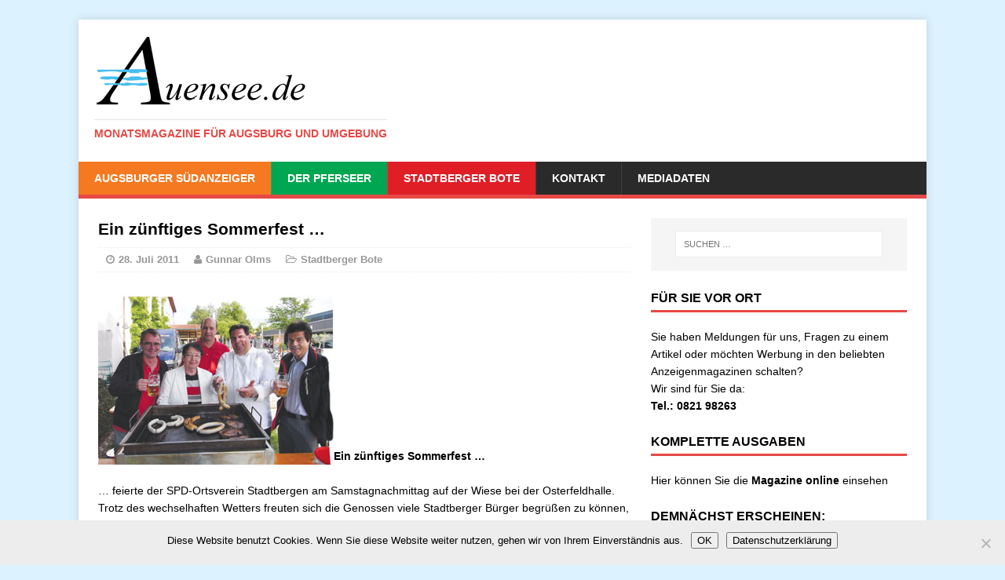

--- FILE ---
content_type: text/html; charset=UTF-8
request_url: https://auensee.de/ein-znftiges-sommerfest/
body_size: 11605
content:
<!DOCTYPE html>
<html class="no-js" dir="ltr" lang="de" prefix="og: https://ogp.me/ns#">
<head>
<meta charset="UTF-8">
<meta name="viewport" content="width=device-width, initial-scale=1.0">
<link rel="profile" href="http://gmpg.org/xfn/11" />
<link rel="pingback" href="https://auensee.de/xmlrpc.php" />
<title>Ein zünftiges Sommerfest … - auensee</title>

		<!-- All in One SEO 4.9.3 - aioseo.com -->
	<meta name="description" content="Ein zünftiges Sommerfest ... … feierte der SPD-Ortsverein Stadtbergen am Samstagnachmittag auf der Wiese bei der Osterfeldhalle. Trotz des wechselhaften Wetters freuten sich die Genossen viele Stadtberger Bürger begrüßen zu können, die bei Kaffee und selbstgebackenem Kuchen, Steaks und Würstl vom Grill, einen unbeschwerten Nachmittag und Abend bei guten Gesprächen verbrachten. &quot;Bald gehts um die Wurst&quot;," />
	<meta name="robots" content="max-image-preview:large" />
	<meta name="author" content="Gunnar Olms"/>
	<link rel="canonical" href="https://auensee.de/ein-znftiges-sommerfest/" />
	<meta name="generator" content="All in One SEO (AIOSEO) 4.9.3" />
		<meta property="og:locale" content="de_DE" />
		<meta property="og:site_name" content="auensee - Monatsmagazine für Augsburg und Umgebung" />
		<meta property="og:type" content="article" />
		<meta property="og:title" content="Ein zünftiges Sommerfest … - auensee" />
		<meta property="og:description" content="Ein zünftiges Sommerfest ... … feierte der SPD-Ortsverein Stadtbergen am Samstagnachmittag auf der Wiese bei der Osterfeldhalle. Trotz des wechselhaften Wetters freuten sich die Genossen viele Stadtberger Bürger begrüßen zu können, die bei Kaffee und selbstgebackenem Kuchen, Steaks und Würstl vom Grill, einen unbeschwerten Nachmittag und Abend bei guten Gesprächen verbrachten. &quot;Bald gehts um die Wurst&quot;," />
		<meta property="og:url" content="https://auensee.de/ein-znftiges-sommerfest/" />
		<meta property="article:published_time" content="2011-07-28T08:17:55+00:00" />
		<meta property="article:modified_time" content="2018-04-11T07:09:30+00:00" />
		<meta name="twitter:card" content="summary_large_image" />
		<meta name="twitter:title" content="Ein zünftiges Sommerfest … - auensee" />
		<meta name="twitter:description" content="Ein zünftiges Sommerfest ... … feierte der SPD-Ortsverein Stadtbergen am Samstagnachmittag auf der Wiese bei der Osterfeldhalle. Trotz des wechselhaften Wetters freuten sich die Genossen viele Stadtberger Bürger begrüßen zu können, die bei Kaffee und selbstgebackenem Kuchen, Steaks und Würstl vom Grill, einen unbeschwerten Nachmittag und Abend bei guten Gesprächen verbrachten. &quot;Bald gehts um die Wurst&quot;," />
		<script type="application/ld+json" class="aioseo-schema">
			{"@context":"https:\/\/schema.org","@graph":[{"@type":"BlogPosting","@id":"https:\/\/auensee.de\/ein-znftiges-sommerfest\/#blogposting","name":"Ein z\u00fcnftiges Sommerfest \u2026 - auensee","headline":"Ein z\u00fcnftiges Sommerfest &#8230;","author":{"@id":"https:\/\/auensee.de\/author\/olms\/#author"},"publisher":{"@id":"https:\/\/auensee.de\/#organization"},"image":{"@type":"ImageObject","url":"https:\/\/auensee.de\/wp-content\/uploads\/2017\/01\/2.7.11-016.jpg","@id":"https:\/\/auensee.de\/ein-znftiges-sommerfest\/#articleImage"},"datePublished":"2011-07-28T10:17:55+02:00","dateModified":"2018-04-11T09:09:30+02:00","inLanguage":"de-DE","mainEntityOfPage":{"@id":"https:\/\/auensee.de\/ein-znftiges-sommerfest\/#webpage"},"isPartOf":{"@id":"https:\/\/auensee.de\/ein-znftiges-sommerfest\/#webpage"},"articleSection":"Stadtberger Bote"},{"@type":"BreadcrumbList","@id":"https:\/\/auensee.de\/ein-znftiges-sommerfest\/#breadcrumblist","itemListElement":[{"@type":"ListItem","@id":"https:\/\/auensee.de#listItem","position":1,"name":"Zu Hause","item":"https:\/\/auensee.de","nextItem":{"@type":"ListItem","@id":"https:\/\/auensee.de\/bereiche\/stadtberger-bote\/#listItem","name":"Stadtberger Bote"}},{"@type":"ListItem","@id":"https:\/\/auensee.de\/bereiche\/stadtberger-bote\/#listItem","position":2,"name":"Stadtberger Bote","item":"https:\/\/auensee.de\/bereiche\/stadtberger-bote\/","nextItem":{"@type":"ListItem","@id":"https:\/\/auensee.de\/ein-znftiges-sommerfest\/#listItem","name":"Ein z\u00fcnftiges Sommerfest &#8230;"},"previousItem":{"@type":"ListItem","@id":"https:\/\/auensee.de#listItem","name":"Zu Hause"}},{"@type":"ListItem","@id":"https:\/\/auensee.de\/ein-znftiges-sommerfest\/#listItem","position":3,"name":"Ein z\u00fcnftiges Sommerfest &#8230;","previousItem":{"@type":"ListItem","@id":"https:\/\/auensee.de\/bereiche\/stadtberger-bote\/#listItem","name":"Stadtberger Bote"}}]},{"@type":"Organization","@id":"https:\/\/auensee.de\/#organization","name":"auensee","description":"Monatsmagazine f\u00fcr Augsburg und Umgebung","url":"https:\/\/auensee.de\/","telephone":"+4982198263","logo":{"@type":"ImageObject","url":"https:\/\/auensee.de\/wp-content\/uploads\/2015\/03\/auensee-wm.png","@id":"https:\/\/auensee.de\/ein-znftiges-sommerfest\/#organizationLogo","width":272,"height":92},"image":{"@id":"https:\/\/auensee.de\/ein-znftiges-sommerfest\/#organizationLogo"}},{"@type":"Person","@id":"https:\/\/auensee.de\/author\/olms\/#author","url":"https:\/\/auensee.de\/author\/olms\/","name":"Gunnar Olms"},{"@type":"WebPage","@id":"https:\/\/auensee.de\/ein-znftiges-sommerfest\/#webpage","url":"https:\/\/auensee.de\/ein-znftiges-sommerfest\/","name":"Ein z\u00fcnftiges Sommerfest \u2026 - auensee","description":"Ein z\u00fcnftiges Sommerfest ... \u2026 feierte der SPD-Ortsverein Stadtbergen am Samstagnachmittag auf der Wiese bei der Osterfeldhalle. Trotz des wechselhaften Wetters freuten sich die Genossen viele Stadtberger B\u00fcrger begr\u00fc\u00dfen zu k\u00f6nnen, die bei Kaffee und selbstgebackenem Kuchen, Steaks und W\u00fcrstl vom Grill, einen unbeschwerten Nachmittag und Abend bei guten Gespr\u00e4chen verbrachten. \"Bald gehts um die Wurst\",","inLanguage":"de-DE","isPartOf":{"@id":"https:\/\/auensee.de\/#website"},"breadcrumb":{"@id":"https:\/\/auensee.de\/ein-znftiges-sommerfest\/#breadcrumblist"},"author":{"@id":"https:\/\/auensee.de\/author\/olms\/#author"},"creator":{"@id":"https:\/\/auensee.de\/author\/olms\/#author"},"datePublished":"2011-07-28T10:17:55+02:00","dateModified":"2018-04-11T09:09:30+02:00"},{"@type":"WebSite","@id":"https:\/\/auensee.de\/#website","url":"https:\/\/auensee.de\/","name":"auensee","description":"Monatsmagazine f\u00fcr Augsburg und Umgebung","inLanguage":"de-DE","publisher":{"@id":"https:\/\/auensee.de\/#organization"}}]}
		</script>
		<!-- All in One SEO -->

<link rel="alternate" type="application/rss+xml" title="auensee &raquo; Feed" href="https://auensee.de/feed/" />
<link rel="alternate" type="application/rss+xml" title="auensee &raquo; Kommentar-Feed" href="https://auensee.de/comments/feed/" />
<link rel="alternate" title="oEmbed (JSON)" type="application/json+oembed" href="https://auensee.de/wp-json/oembed/1.0/embed?url=https%3A%2F%2Fauensee.de%2Fein-znftiges-sommerfest%2F" />
<link rel="alternate" title="oEmbed (XML)" type="text/xml+oembed" href="https://auensee.de/wp-json/oembed/1.0/embed?url=https%3A%2F%2Fauensee.de%2Fein-znftiges-sommerfest%2F&#038;format=xml" />
<style id='wp-img-auto-sizes-contain-inline-css' type='text/css'>
img:is([sizes=auto i],[sizes^="auto," i]){contain-intrinsic-size:3000px 1500px}
/*# sourceURL=wp-img-auto-sizes-contain-inline-css */
</style>
<link rel='stylesheet' id='validate-engine-css-css' href='//auensee.de/wp-content/cache/wpfc-minified/8xnsnnyw/bx2zs.css' type='text/css' media='all' />
<link rel='stylesheet' id='wp-block-library-css' href='//auensee.de/wp-content/cache/wpfc-minified/qwlu33wy/bx2zs.css' type='text/css' media='all' />
<style id='wp-block-paragraph-inline-css' type='text/css'>
.is-small-text{font-size:.875em}.is-regular-text{font-size:1em}.is-large-text{font-size:2.25em}.is-larger-text{font-size:3em}.has-drop-cap:not(:focus):first-letter{float:left;font-size:8.4em;font-style:normal;font-weight:100;line-height:.68;margin:.05em .1em 0 0;text-transform:uppercase}body.rtl .has-drop-cap:not(:focus):first-letter{float:none;margin-left:.1em}p.has-drop-cap.has-background{overflow:hidden}:root :where(p.has-background){padding:1.25em 2.375em}:where(p.has-text-color:not(.has-link-color)) a{color:inherit}p.has-text-align-left[style*="writing-mode:vertical-lr"],p.has-text-align-right[style*="writing-mode:vertical-rl"]{rotate:180deg}
/*# sourceURL=https://auensee.de/wp-includes/blocks/paragraph/style.min.css */
</style>
<style id='global-styles-inline-css' type='text/css'>
:root{--wp--preset--aspect-ratio--square: 1;--wp--preset--aspect-ratio--4-3: 4/3;--wp--preset--aspect-ratio--3-4: 3/4;--wp--preset--aspect-ratio--3-2: 3/2;--wp--preset--aspect-ratio--2-3: 2/3;--wp--preset--aspect-ratio--16-9: 16/9;--wp--preset--aspect-ratio--9-16: 9/16;--wp--preset--color--black: #000000;--wp--preset--color--cyan-bluish-gray: #abb8c3;--wp--preset--color--white: #ffffff;--wp--preset--color--pale-pink: #f78da7;--wp--preset--color--vivid-red: #cf2e2e;--wp--preset--color--luminous-vivid-orange: #ff6900;--wp--preset--color--luminous-vivid-amber: #fcb900;--wp--preset--color--light-green-cyan: #7bdcb5;--wp--preset--color--vivid-green-cyan: #00d084;--wp--preset--color--pale-cyan-blue: #8ed1fc;--wp--preset--color--vivid-cyan-blue: #0693e3;--wp--preset--color--vivid-purple: #9b51e0;--wp--preset--gradient--vivid-cyan-blue-to-vivid-purple: linear-gradient(135deg,rgb(6,147,227) 0%,rgb(155,81,224) 100%);--wp--preset--gradient--light-green-cyan-to-vivid-green-cyan: linear-gradient(135deg,rgb(122,220,180) 0%,rgb(0,208,130) 100%);--wp--preset--gradient--luminous-vivid-amber-to-luminous-vivid-orange: linear-gradient(135deg,rgb(252,185,0) 0%,rgb(255,105,0) 100%);--wp--preset--gradient--luminous-vivid-orange-to-vivid-red: linear-gradient(135deg,rgb(255,105,0) 0%,rgb(207,46,46) 100%);--wp--preset--gradient--very-light-gray-to-cyan-bluish-gray: linear-gradient(135deg,rgb(238,238,238) 0%,rgb(169,184,195) 100%);--wp--preset--gradient--cool-to-warm-spectrum: linear-gradient(135deg,rgb(74,234,220) 0%,rgb(151,120,209) 20%,rgb(207,42,186) 40%,rgb(238,44,130) 60%,rgb(251,105,98) 80%,rgb(254,248,76) 100%);--wp--preset--gradient--blush-light-purple: linear-gradient(135deg,rgb(255,206,236) 0%,rgb(152,150,240) 100%);--wp--preset--gradient--blush-bordeaux: linear-gradient(135deg,rgb(254,205,165) 0%,rgb(254,45,45) 50%,rgb(107,0,62) 100%);--wp--preset--gradient--luminous-dusk: linear-gradient(135deg,rgb(255,203,112) 0%,rgb(199,81,192) 50%,rgb(65,88,208) 100%);--wp--preset--gradient--pale-ocean: linear-gradient(135deg,rgb(255,245,203) 0%,rgb(182,227,212) 50%,rgb(51,167,181) 100%);--wp--preset--gradient--electric-grass: linear-gradient(135deg,rgb(202,248,128) 0%,rgb(113,206,126) 100%);--wp--preset--gradient--midnight: linear-gradient(135deg,rgb(2,3,129) 0%,rgb(40,116,252) 100%);--wp--preset--font-size--small: 13px;--wp--preset--font-size--medium: 20px;--wp--preset--font-size--large: 36px;--wp--preset--font-size--x-large: 42px;--wp--preset--spacing--20: 0.44rem;--wp--preset--spacing--30: 0.67rem;--wp--preset--spacing--40: 1rem;--wp--preset--spacing--50: 1.5rem;--wp--preset--spacing--60: 2.25rem;--wp--preset--spacing--70: 3.38rem;--wp--preset--spacing--80: 5.06rem;--wp--preset--shadow--natural: 6px 6px 9px rgba(0, 0, 0, 0.2);--wp--preset--shadow--deep: 12px 12px 50px rgba(0, 0, 0, 0.4);--wp--preset--shadow--sharp: 6px 6px 0px rgba(0, 0, 0, 0.2);--wp--preset--shadow--outlined: 6px 6px 0px -3px rgb(255, 255, 255), 6px 6px rgb(0, 0, 0);--wp--preset--shadow--crisp: 6px 6px 0px rgb(0, 0, 0);}:where(.is-layout-flex){gap: 0.5em;}:where(.is-layout-grid){gap: 0.5em;}body .is-layout-flex{display: flex;}.is-layout-flex{flex-wrap: wrap;align-items: center;}.is-layout-flex > :is(*, div){margin: 0;}body .is-layout-grid{display: grid;}.is-layout-grid > :is(*, div){margin: 0;}:where(.wp-block-columns.is-layout-flex){gap: 2em;}:where(.wp-block-columns.is-layout-grid){gap: 2em;}:where(.wp-block-post-template.is-layout-flex){gap: 1.25em;}:where(.wp-block-post-template.is-layout-grid){gap: 1.25em;}.has-black-color{color: var(--wp--preset--color--black) !important;}.has-cyan-bluish-gray-color{color: var(--wp--preset--color--cyan-bluish-gray) !important;}.has-white-color{color: var(--wp--preset--color--white) !important;}.has-pale-pink-color{color: var(--wp--preset--color--pale-pink) !important;}.has-vivid-red-color{color: var(--wp--preset--color--vivid-red) !important;}.has-luminous-vivid-orange-color{color: var(--wp--preset--color--luminous-vivid-orange) !important;}.has-luminous-vivid-amber-color{color: var(--wp--preset--color--luminous-vivid-amber) !important;}.has-light-green-cyan-color{color: var(--wp--preset--color--light-green-cyan) !important;}.has-vivid-green-cyan-color{color: var(--wp--preset--color--vivid-green-cyan) !important;}.has-pale-cyan-blue-color{color: var(--wp--preset--color--pale-cyan-blue) !important;}.has-vivid-cyan-blue-color{color: var(--wp--preset--color--vivid-cyan-blue) !important;}.has-vivid-purple-color{color: var(--wp--preset--color--vivid-purple) !important;}.has-black-background-color{background-color: var(--wp--preset--color--black) !important;}.has-cyan-bluish-gray-background-color{background-color: var(--wp--preset--color--cyan-bluish-gray) !important;}.has-white-background-color{background-color: var(--wp--preset--color--white) !important;}.has-pale-pink-background-color{background-color: var(--wp--preset--color--pale-pink) !important;}.has-vivid-red-background-color{background-color: var(--wp--preset--color--vivid-red) !important;}.has-luminous-vivid-orange-background-color{background-color: var(--wp--preset--color--luminous-vivid-orange) !important;}.has-luminous-vivid-amber-background-color{background-color: var(--wp--preset--color--luminous-vivid-amber) !important;}.has-light-green-cyan-background-color{background-color: var(--wp--preset--color--light-green-cyan) !important;}.has-vivid-green-cyan-background-color{background-color: var(--wp--preset--color--vivid-green-cyan) !important;}.has-pale-cyan-blue-background-color{background-color: var(--wp--preset--color--pale-cyan-blue) !important;}.has-vivid-cyan-blue-background-color{background-color: var(--wp--preset--color--vivid-cyan-blue) !important;}.has-vivid-purple-background-color{background-color: var(--wp--preset--color--vivid-purple) !important;}.has-black-border-color{border-color: var(--wp--preset--color--black) !important;}.has-cyan-bluish-gray-border-color{border-color: var(--wp--preset--color--cyan-bluish-gray) !important;}.has-white-border-color{border-color: var(--wp--preset--color--white) !important;}.has-pale-pink-border-color{border-color: var(--wp--preset--color--pale-pink) !important;}.has-vivid-red-border-color{border-color: var(--wp--preset--color--vivid-red) !important;}.has-luminous-vivid-orange-border-color{border-color: var(--wp--preset--color--luminous-vivid-orange) !important;}.has-luminous-vivid-amber-border-color{border-color: var(--wp--preset--color--luminous-vivid-amber) !important;}.has-light-green-cyan-border-color{border-color: var(--wp--preset--color--light-green-cyan) !important;}.has-vivid-green-cyan-border-color{border-color: var(--wp--preset--color--vivid-green-cyan) !important;}.has-pale-cyan-blue-border-color{border-color: var(--wp--preset--color--pale-cyan-blue) !important;}.has-vivid-cyan-blue-border-color{border-color: var(--wp--preset--color--vivid-cyan-blue) !important;}.has-vivid-purple-border-color{border-color: var(--wp--preset--color--vivid-purple) !important;}.has-vivid-cyan-blue-to-vivid-purple-gradient-background{background: var(--wp--preset--gradient--vivid-cyan-blue-to-vivid-purple) !important;}.has-light-green-cyan-to-vivid-green-cyan-gradient-background{background: var(--wp--preset--gradient--light-green-cyan-to-vivid-green-cyan) !important;}.has-luminous-vivid-amber-to-luminous-vivid-orange-gradient-background{background: var(--wp--preset--gradient--luminous-vivid-amber-to-luminous-vivid-orange) !important;}.has-luminous-vivid-orange-to-vivid-red-gradient-background{background: var(--wp--preset--gradient--luminous-vivid-orange-to-vivid-red) !important;}.has-very-light-gray-to-cyan-bluish-gray-gradient-background{background: var(--wp--preset--gradient--very-light-gray-to-cyan-bluish-gray) !important;}.has-cool-to-warm-spectrum-gradient-background{background: var(--wp--preset--gradient--cool-to-warm-spectrum) !important;}.has-blush-light-purple-gradient-background{background: var(--wp--preset--gradient--blush-light-purple) !important;}.has-blush-bordeaux-gradient-background{background: var(--wp--preset--gradient--blush-bordeaux) !important;}.has-luminous-dusk-gradient-background{background: var(--wp--preset--gradient--luminous-dusk) !important;}.has-pale-ocean-gradient-background{background: var(--wp--preset--gradient--pale-ocean) !important;}.has-electric-grass-gradient-background{background: var(--wp--preset--gradient--electric-grass) !important;}.has-midnight-gradient-background{background: var(--wp--preset--gradient--midnight) !important;}.has-small-font-size{font-size: var(--wp--preset--font-size--small) !important;}.has-medium-font-size{font-size: var(--wp--preset--font-size--medium) !important;}.has-large-font-size{font-size: var(--wp--preset--font-size--large) !important;}.has-x-large-font-size{font-size: var(--wp--preset--font-size--x-large) !important;}
/*# sourceURL=global-styles-inline-css */
</style>

<style id='classic-theme-styles-inline-css' type='text/css'>
/*! This file is auto-generated */
.wp-block-button__link{color:#fff;background-color:#32373c;border-radius:9999px;box-shadow:none;text-decoration:none;padding:calc(.667em + 2px) calc(1.333em + 2px);font-size:1.125em}.wp-block-file__button{background:#32373c;color:#fff;text-decoration:none}
/*# sourceURL=/wp-includes/css/classic-themes.min.css */
</style>
<link rel='stylesheet' id='cookie-notice-front-css' href='//auensee.de/wp-content/cache/wpfc-minified/jmf7ushc/bx2zs.css' type='text/css' media='all' />
<link rel='stylesheet' id='eme-jquery-timepicker-css' href='//auensee.de/wp-content/cache/wpfc-minified/ftzcy2q1/bx2zs.css' type='text/css' media='all' />
<link rel='stylesheet' id='eme-jquery-fdatepicker-css' href='//auensee.de/wp-content/cache/wpfc-minified/2qahf66a/bx2zs.css' type='text/css' media='all' />
<link rel='stylesheet' id='eme-jquery-ui-css-css' href='//auensee.de/wp-content/cache/wpfc-minified/dtgypcst/bx2zs.css' type='text/css' media='all' />
<link rel='stylesheet' id='eme-jquery-ui-autocomplete-css' href='//auensee.de/wp-content/cache/wpfc-minified/jor3uxe4/bx2zs.css' type='text/css' media='all' />
<link rel='stylesheet' id='eme-jquery-select2-css-css' href='//auensee.de/wp-content/cache/wpfc-minified/ma9st5iq/bx2zs.css' type='text/css' media='all' />
<link rel='stylesheet' id='eme_textsec-css' href='//auensee.de/wp-content/cache/wpfc-minified/ml8x7npn/bx2zs.css' type='text/css' media='all' />
<link rel='stylesheet' id='eme_stylesheet-css' href='//auensee.de/wp-content/cache/wpfc-minified/11vcoka0/bx2zs.css' type='text/css' media='all' />
<link rel='stylesheet' id='eme-leaflet-css-css' href='//auensee.de/wp-content/cache/wpfc-minified/1vskzpl/bx2zs.css' type='text/css' media='all' />
<link rel='stylesheet' id='mh-magazine-lite-css' href='//auensee.de/wp-content/cache/wpfc-minified/rsg6bya/bx2zs.css' type='text/css' media='all' />
<link rel='stylesheet' id='mh-font-awesome-css' href='//auensee.de/wp-content/cache/wpfc-minified/lc64bki9/bx2zs.css' type='text/css' media='all' />
<link rel='stylesheet' id='dflip-icons-style-css' href='//auensee.de/wp-content/cache/wpfc-minified/7auhbkie/bx2zs.css' type='text/css' media='all' />
<link rel='stylesheet' id='dflip-style-css' href='//auensee.de/wp-content/cache/wpfc-minified/fsa0uud4/bx2zs.css' type='text/css' media='all' />
<script type="text/javascript" id="cookie-notice-front-js-before">
/* <![CDATA[ */
var cnArgs = {"ajaxUrl":"https:\/\/auensee.de\/wp-admin\/admin-ajax.php","nonce":"e25e92271a","hideEffect":"fade","position":"bottom","onScroll":false,"onScrollOffset":100,"onClick":false,"cookieName":"cookie_notice_accepted","cookieTime":2592000,"cookieTimeRejected":2592000,"globalCookie":false,"redirection":false,"cache":false,"revokeCookies":false,"revokeCookiesOpt":"automatic"};

//# sourceURL=cookie-notice-front-js-before
/* ]]> */
</script>
<script type="text/javascript" src="https://auensee.de/wp-content/plugins/cookie-notice/js/front.min.js?ver=2.5.11" id="cookie-notice-front-js"></script>
<script type="text/javascript" src="https://auensee.de/wp-includes/js/jquery/jquery.min.js?ver=3.7.1" id="jquery-core-js"></script>
<script type="text/javascript" src="https://auensee.de/wp-includes/js/jquery/jquery-migrate.min.js?ver=3.4.1" id="jquery-migrate-js"></script>
<script type="text/javascript" src="https://auensee.de/wp-content/themes/mh-magazine-lite/js/scripts.js?ver=2eaaac09e84ccfab733342e32aa4e029" id="mh-scripts-js"></script>
<link rel="https://api.w.org/" href="https://auensee.de/wp-json/" /><link rel="alternate" title="JSON" type="application/json" href="https://auensee.de/wp-json/wp/v2/posts/3300" /><link rel="EditURI" type="application/rsd+xml" title="RSD" href="https://auensee.de/xmlrpc.php?rsd" />

<link rel='shortlink' href='https://auensee.de/?p=3300' />
<meta name="cdp-version" content="1.5.0" /><link rel="apple-touch-icon" sizes="180x180" href="/wp-content/uploads/fbrfg/apple-touch-icon.png">
<link rel="icon" type="image/png" sizes="32x32" href="/wp-content/uploads/fbrfg/favicon-32x32.png">
<link rel="icon" type="image/png" sizes="16x16" href="/wp-content/uploads/fbrfg/favicon-16x16.png">
<link rel="manifest" href="/wp-content/uploads/fbrfg/site.webmanifest">
<link rel="shortcut icon" href="/wp-content/uploads/fbrfg/favicon.ico">
<meta name="msapplication-TileColor" content="#da532c">
<meta name="msapplication-config" content="/wp-content/uploads/fbrfg/browserconfig.xml">
<meta name="theme-color" content="#ffffff"><!--[if lt IE 9]>
<script src="https://auensee.de/wp-content/themes/mh-magazine-lite/js/css3-mediaqueries.js"></script>
<![endif]-->
<script data-cfasync="false"> var dFlipLocation = "https://auensee.de/wp-content/plugins/dflip/assets/"; var dFlipWPGlobal = {"text":{"toggleSound":"Turn on\/off Sound","toggleThumbnails":"Toggle Thumbnails","toggleOutline":"Toggle Outline\/Bookmark","previousPage":"Previous Page","nextPage":"Next Page","toggleFullscreen":"Toggle Fullscreen","zoomIn":"Zoom In","zoomOut":"Zoom Out","toggleHelp":"Toggle Help","singlePageMode":"Single Page Mode","doublePageMode":"Double Page Mode","downloadPDFFile":"Download PDF File","gotoFirstPage":"Goto First Page","gotoLastPage":"Goto Last Page","share":"Share","mailSubject":"I wanted you to see this FlipBook","mailBody":"Check out this site {{url}}","loading":"Loading"},"moreControls":"download,pageMode,startPage,endPage,sound","hideControls":"","scrollWheel":"true","backgroundColor":"#777","backgroundImage":"","height":"auto","paddingLeft":"20","paddingRight":"20","controlsPosition":"bottom","duration":"800","soundEnable":"true","enableDownload":"true","enableAnalytics":"false","webgl":"true","hard":"none","maxTextureSize":"1600","rangeChunkSize":"524288","zoomRatio":"1.5","stiffness":"3","pageMode":"0","singlePageMode":"0","pageSize":"0","autoPlay":"false","autoPlayDuration":"5000","autoPlayStart":"false","linkTarget":"2","sharePrefix":"flipbook-"};</script><style type="text/css" id="custom-background-css">
body.custom-background { background-color: #ddf2ff; }
</style>
	<link rel="icon" href="https://auensee.de/wp-content/uploads/2015/03/cropped-auensee-wm-32x32.png" sizes="32x32" />
<link rel="icon" href="https://auensee.de/wp-content/uploads/2015/03/cropped-auensee-wm-192x192.png" sizes="192x192" />
<link rel="apple-touch-icon" href="https://auensee.de/wp-content/uploads/2015/03/cropped-auensee-wm-180x180.png" />
<meta name="msapplication-TileImage" content="https://auensee.de/wp-content/uploads/2015/03/cropped-auensee-wm-270x270.png" />
<style id="sccss">.post-37499 .mh-meta {
  visibility: hidden;
}

.post-37865 .mh-meta {
  visibility: hidden;
}

.post-37521 .mh-meta {
  visibility: hidden;
}

.entry-meta-comments   {
  visibility: hidden;
}

.mh-post-nav  {
  visibility: hidden;
}

.mh-copyright {
    visibility: hidden;
}  
  

.mh-section-title {
    visibility: collapse;
}

#respond {
    visibility: collapse;
}
.mh-custom-posts-small .mh-meta {
    display: none;
}

.mh-header-title {
    display: none;
}

.copyright {
    visibility: hidden;
}

#menu-item-11474 {
background: none repeat scroll 0% 0% #F47920;
}

#menu-item-11475 {
background: none repeat scroll 0% 0% #00A651;
}

#menu-item-11473 {
background: none repeat scroll 0% 0% #E01E26;
}

.logo-name {
    text-transform: uppercase;
    text-shadow: 1px 2px 5px #969696;
    border-bottom: 3px solid #000;
    text-indent: -9999px;
    background-image: url("/wp-content/uploads/2015/03/auensee.png");
    height: 100px;
    width: 190px;
    white-space: nowrap;
}
h1 {
    font-size: 1.5em;
}
h3 {
    font-size: 1.2em;
}
h2 {
    font-size: 1.0rem;
}
p { 
   -moz-hyphens: auto;
   -o-hyphens: auto;
   -webkit-hyphens: auto;
   -ms-hyphens: auto;
   hyphens: auto; 
   hyphenate-limit-chars: auto 5;
   hyphenate-limit-lines: 2;
}

.home-2 > h4:nth-child(1) {
    border-bottom: 3px solid #F57921;
    padding-bottom: 3px;
}

.home-3 > h4:nth-child(1) {
    border-bottom: 3px solid #00A652;
    padding-bottom: 3px;
}

.home-4 > h4:nth-child(1) {
    border-bottom: 3px solid #E11D27;
    padding-bottom: 3px;
}


.flex-control-paging li a {
    width: 11px;
    height: 11px;
    display: block;
    background: none repeat scroll 0% 0% rgba(255, 255, 255, 1);
    cursor: pointer;
    text-indent: -9999px;
    border-radius: 20px;
    box-shadow: 0px 0px 3px rgba(0, 0, 0, 0.8) inset;
}

.flex-control-paging li a.flex-active {
    background: none repeat scroll 0% 0% rgba(42, 167, 255, 0.9);
</style><link rel='stylesheet' id='shariffcss-css' href='//auensee.de/wp-content/cache/wpfc-minified/9jj6th9e/bx2zs.css' type='text/css' media='all' />
</head>
<body id="mh-mobile" class="wp-singular post-template-default single single-post postid-3300 single-format-standard custom-background wp-theme-mh-magazine-lite cookies-not-set mh-right-sb">
<div class="mh-container mh-container-outer">
<div class="mh-header-mobile-nav clearfix"></div>
<header class="mh-header">
	<div class="mh-container mh-container-inner mh-row clearfix">
		<div class="mh-custom-header" role="banner">
<a href="https://auensee.de/" title="auensee" rel="home">
<div class="mh-site-logo" role="banner">
<img class="mh-header-image" src="https://auensee.de/wp-content/uploads/2015/03/auensee-wm.png" height="92" width="272" alt="auensee" />
<div class="mh-header-text">
<h2 class="mh-header-title">auensee</h2>
<h3 class="mh-header-tagline">Monatsmagazine für Augsburg und Umgebung</h3>
</div>
</div>
</a>
</div>
	</div>
	<div class="mh-main-nav-wrap">
		<nav class="mh-main-nav mh-container mh-container-inner clearfix">
			<div class="menu-top-container"><ul id="menu-top" class="menu"><li id="menu-item-11474" class="menu-item menu-item-type-taxonomy menu-item-object-category menu-item-11474"><a href="https://auensee.de/bereiche/augsburger-suedanzeiger/">Augsburger SüdAnzeiger</a></li>
<li id="menu-item-11475" class="menu-item menu-item-type-taxonomy menu-item-object-category menu-item-11475"><a href="https://auensee.de/bereiche/der-pferseer/">Der Pferseer</a></li>
<li id="menu-item-11473" class="menu-item menu-item-type-taxonomy menu-item-object-category current-post-ancestor current-menu-parent current-post-parent menu-item-11473"><a href="https://auensee.de/bereiche/stadtberger-bote/">Stadtberger Bote</a></li>
<li id="menu-item-11450" class="menu-item menu-item-type-post_type menu-item-object-page menu-item-11450"><a href="https://auensee.de/kontakt/">Kontakt</a></li>
<li id="menu-item-11451" class="menu-item menu-item-type-post_type menu-item-object-page menu-item-11451"><a href="https://auensee.de/mediadaten/">Mediadaten</a></li>
</ul></div>		</nav>
	</div>
</header><div class="mh-wrapper clearfix">
	<div id="main-content" class="mh-content"><article id="post-3300" class="post-3300 post type-post status-publish format-standard hentry category-stadtberger-bote">
	<header class="entry-header clearfix">
		<h1 class="entry-title">
			Ein zünftiges Sommerfest &#8230;		</h1>
		<p class="mh-meta entry-meta">
<span class="entry-meta-date updated"><i class="fa fa-clock-o"></i><a href="https://auensee.de/2011/07/">28. Juli 2011</a></span>
<span class="entry-meta-author vcard"><i class="fa fa-user"></i><a class="fn" href="https://auensee.de/author/olms/">Gunnar Olms</a></span>
<span class="entry-meta-categories"><i class="fa fa-folder-open-o"></i><a href="https://auensee.de/bereiche/stadtberger-bote/" rel="category tag">Stadtberger Bote</a></span>
<span class="entry-meta-comments"><i class="fa fa-comment-o"></i><a class="mh-comment-scroll" href="https://auensee.de/ein-znftiges-sommerfest/#mh-comments">0</a></span>
</p>
	</header>
		<div class="entry-content clearfix">
				<p><img decoding="async" src="https://auensee.de/wp-content/uploads/2017/01/2.7.11-016.jpg" alt="" align="bottom" border="0" hspace="0" /><b>Ein zünftiges Sommerfest &#8230;</b><br />
<span id="more-3300"></span><br />
… feierte der SPD-Ortsverein Stadtbergen am Samstagnachmittag auf der Wiese bei der Osterfeldhalle. Trotz des wechselhaften Wetters freuten sich die Genossen viele Stadtberger Bürger begrüßen zu können, die bei Kaffee und selbstgebackenem Kuchen, Steaks und Würstl vom Grill, einen unbeschwerten Nachmittag und Abend bei guten Gesprächen verbrachten. &#8222;Bald gehts um die Wurst&#8220;, so eine kleine Anspielung der Stadtberger SPD auf die Bürgermeisterwahl am 25. September. Im Bild von links:  SPD-Ortsvorsitzender Wolfgang Fetzer, Stadträtin Professor Dr. Anita Pfaff, Dieter Fromm, Stadtrat Herbert Woerlein mit dem zurückgetretenen Ersten Bürgermeister Dr. Ludwig Fink.&nbsp;Foto/Text: Ingrid Strohmayr</p>
<div class="shariff"><ul class="shariff-buttons theme-default orientation-horizontal buttonsize-medium"><li class="shariff-button facebook shariff-nocustomcolor" style="background-color:#4273c8"><a href="https://www.facebook.com/sharer/sharer.php?u=https%3A%2F%2Fauensee.de%2Fein-znftiges-sommerfest%2F" title="Bei Facebook teilen" aria-label="Bei Facebook teilen" role="button" rel="nofollow" class="shariff-link" style="; background-color:#3b5998; color:#fff" target="_blank"><span class="shariff-icon" style=""><svg width="32px" height="20px" xmlns="http://www.w3.org/2000/svg" viewBox="0 0 18 32"><path fill="#3b5998" d="M17.1 0.2v4.7h-2.8q-1.5 0-2.1 0.6t-0.5 1.9v3.4h5.2l-0.7 5.3h-4.5v13.6h-5.5v-13.6h-4.5v-5.3h4.5v-3.9q0-3.3 1.9-5.2t5-1.8q2.6 0 4.1 0.2z"/></svg></span><span class="shariff-text">teilen</span>&nbsp;</a></li><li class="shariff-button twitter shariff-nocustomcolor" style="background-color:#595959"><a href="https://twitter.com/share?url=https%3A%2F%2Fauensee.de%2Fein-znftiges-sommerfest%2F&text=Ein%20z%C3%BCnftiges%20Sommerfest%20%E2%80%A6" title="Bei X teilen" aria-label="Bei X teilen" role="button" rel="noopener nofollow" class="shariff-link" style="; background-color:#000; color:#fff" target="_blank"><span class="shariff-icon" style=""><svg width="32px" height="20px" xmlns="http://www.w3.org/2000/svg" viewBox="0 0 24 24"><path fill="#000" d="M14.258 10.152L23.176 0h-2.113l-7.747 8.813L7.133 0H0l9.352 13.328L0 23.973h2.113l8.176-9.309 6.531 9.309h7.133zm-2.895 3.293l-.949-1.328L2.875 1.56h3.246l6.086 8.523.945 1.328 7.91 11.078h-3.246zm0 0"/></svg></span><span class="shariff-text">teilen</span>&nbsp;</a></li><li class="shariff-button whatsapp shariff-nocustomcolor" style="background-color:#5cbe4a"><a href="https://api.whatsapp.com/send?text=https%3A%2F%2Fauensee.de%2Fein-znftiges-sommerfest%2F%20Ein%20z%C3%BCnftiges%20Sommerfest%20%E2%80%A6" title="Bei Whatsapp teilen" aria-label="Bei Whatsapp teilen" role="button" rel="noopener nofollow" class="shariff-link" style="; background-color:#34af23; color:#fff" target="_blank"><span class="shariff-icon" style=""><svg width="32px" height="20px" xmlns="http://www.w3.org/2000/svg" viewBox="0 0 32 32"><path fill="#34af23" d="M17.6 17.4q0.2 0 1.7 0.8t1.6 0.9q0 0.1 0 0.3 0 0.6-0.3 1.4-0.3 0.7-1.3 1.2t-1.8 0.5q-1 0-3.4-1.1-1.7-0.8-3-2.1t-2.6-3.3q-1.3-1.9-1.3-3.5v-0.1q0.1-1.6 1.3-2.8 0.4-0.4 0.9-0.4 0.1 0 0.3 0t0.3 0q0.3 0 0.5 0.1t0.3 0.5q0.1 0.4 0.6 1.6t0.4 1.3q0 0.4-0.6 1t-0.6 0.8q0 0.1 0.1 0.3 0.6 1.3 1.8 2.4 1 0.9 2.7 1.8 0.2 0.1 0.4 0.1 0.3 0 1-0.9t0.9-0.9zM14 26.9q2.3 0 4.3-0.9t3.6-2.4 2.4-3.6 0.9-4.3-0.9-4.3-2.4-3.6-3.6-2.4-4.3-0.9-4.3 0.9-3.6 2.4-2.4 3.6-0.9 4.3q0 3.6 2.1 6.6l-1.4 4.2 4.3-1.4q2.8 1.9 6.2 1.9zM14 2.2q2.7 0 5.2 1.1t4.3 2.9 2.9 4.3 1.1 5.2-1.1 5.2-2.9 4.3-4.3 2.9-5.2 1.1q-3.5 0-6.5-1.7l-7.4 2.4 2.4-7.2q-1.9-3.2-1.9-6.9 0-2.7 1.1-5.2t2.9-4.3 4.3-2.9 5.2-1.1z"/></svg></span><span class="shariff-text">teilen</span>&nbsp;</a></li><li class="shariff-button linkedin shariff-nocustomcolor" style="background-color:#1488bf"><a href="https://www.linkedin.com/sharing/share-offsite/?url=https%3A%2F%2Fauensee.de%2Fein-znftiges-sommerfest%2F" title="Bei LinkedIn teilen" aria-label="Bei LinkedIn teilen" role="button" rel="noopener nofollow" class="shariff-link" style="; background-color:#0077b5; color:#fff" target="_blank"><span class="shariff-icon" style=""><svg width="32px" height="20px" xmlns="http://www.w3.org/2000/svg" viewBox="0 0 27 32"><path fill="#0077b5" d="M6.2 11.2v17.7h-5.9v-17.7h5.9zM6.6 5.7q0 1.3-0.9 2.2t-2.4 0.9h0q-1.5 0-2.4-0.9t-0.9-2.2 0.9-2.2 2.4-0.9 2.4 0.9 0.9 2.2zM27.4 18.7v10.1h-5.9v-9.5q0-1.9-0.7-2.9t-2.3-1.1q-1.1 0-1.9 0.6t-1.2 1.5q-0.2 0.5-0.2 1.4v9.9h-5.9q0-7.1 0-11.6t0-5.3l0-0.9h5.9v2.6h0q0.4-0.6 0.7-1t1-0.9 1.6-0.8 2-0.3q3 0 4.9 2t1.9 6z"/></svg></span><span class="shariff-text">teilen</span>&nbsp;</a></li></ul></div>	</div>
		</article><nav class="mh-post-nav-wrap clearfix" role="navigation">
<div class="mh-post-nav-prev mh-post-nav">
<a href="https://auensee.de/gemeinschaftsschule-geht-nicht-gibts-nicht-kreis-spd-im-augsburger-land-unternimmt-informationsfahrt-zur-bodensee-schule/" rel="prev">Vorheriger Artikel</a></div>
<div class="mh-post-nav-next mh-post-nav">
<a href="https://auensee.de/erfolgreich-bergauf-mit-schner-aussicht-stadtbergener-berglufer-im-allgu/" rel="next">N&auml;chster Artikel</a></div>
</nav>
	</div>
	<aside class="mh-widget-col-1 mh-sidebar">
	<div id="search-3" class="mh-widget widget_search"><form role="search" method="get" class="search-form" action="https://auensee.de/">
				<label>
					<span class="screen-reader-text">Suche nach:</span>
					<input type="search" class="search-field" placeholder="Suchen …" value="" name="s" />
				</label>
				<input type="submit" class="search-submit" value="Suchen" />
			</form></div><div id="text-4" class="mh-widget widget_text"><h4 class="mh-widget-title">Für Sie vor Ort</h4>			<div class="textwidget">Sie haben Meldungen für uns, Fragen zu einem Artikel oder möchten Werbung in den beliebten Anzeigenmagazinen schalten?
<br />
Wir sind für Sie da:<br />
<b><a href="tel:+4982198263">Tel.: 0821 98263</a></b></div>
		</div><div id="text-9" class="mh-widget widget_text"><h4 class="mh-widget-title">Komplette Ausgaben</h4>			<div class="textwidget">Hier können Sie die <a href="https://auensee.de/komplette-ausgaben/"><b>Magazine online</b></a> einsehen
</div>
		</div><div id="eme_list-3" class="mh-widget widget_eme_list"><h4 class="mh-widget-title">Demnächst erscheinen:</h4><ul><li><a href="https://auensee.de/mediadaten/">Stadtberger Bote: 23. Jan. 2026</a></li><li><a href="https://auensee.de/mediadaten/">Der Pferseer: 24. Jan. 2026</a></li><li><a href="https://auensee.de/mediadaten/">Augsburger Südanzeiger: 31. Jan. 2026</a></li></ul></div><div id="wysija-2" class="mh-widget widget_wysija"><h4 class="mh-widget-title">Newsletter abonnieren</h4><div class="widget_wysija_cont"><div id="msg-form-wysija-2" class="wysija-msg ajax"></div><form id="form-wysija-2" method="post" action="#wysija" class="widget_wysija">
<p class="wysija-paragraph">
    <label>E-Mail <span class="wysija-required">*</span></label>
    
    	<input type="text" name="wysija[user][email]" class="wysija-input validate[required,custom[email]]" title="E-Mail"  value="" />
    
    
    
    <span class="abs-req">
        <input type="text" name="wysija[user][abs][email]" class="wysija-input validated[abs][email]" value="" />
    </span>
    
</p>

Ich habe die <a href="http://auensee.de/datenschutzerklaerung/">Datenschutzerklärung</a> gelesen und
<p class="wysija-paragraph">
	<label> </label>
	<input type="hidden" name="wysija[field][cf_1]" value="0" />
    
    	<label class="wysija-checkbox-label"><input type="checkbox" class="wysija-checkbox validate[required]" name="wysija[field][cf_1]" value="1"  />akzeptiere diese</label>
    
</p>
<p class="wysija-checkbox-label">Bitte wählen Sie,  aus welchen Bereichen Sie Informationen erhalten möchten:</p>

    <p class="wysija-checkbox-paragraph"><label><input class="wysija-checkbox validate[required]" name="wysija[user_list][list_id][]" type="checkbox" value="1"  /> Augsburger SüdAnzeiger</label></p>

    <p class="wysija-checkbox-paragraph"><label><input class="wysija-checkbox validate[required]" name="wysija[user_list][list_id][]" type="checkbox" value="3"  /> Der Pferseer</label></p>

    <p class="wysija-checkbox-paragraph"><label><input class="wysija-checkbox validate[required]" name="wysija[user_list][list_id][]" type="checkbox" value="4"  /> Stadtberger Bote</label></p>


<input class="wysija-submit wysija-submit-field" type="submit" value="Anmelden!" />

    <input type="hidden" name="form_id" value="1" />
    <input type="hidden" name="action" value="save" />
    <input type="hidden" name="controller" value="subscribers" />
    <input type="hidden" value="1" name="wysija-page" />

    
 </form></div></div><div id="block-2" class="mh-widget widget_block widget_text">
<p>*funktioniert derzeit leider nicht mit *@gmail Adressen</p>
</div></aside></div>
<footer class="mh-footer">
	<div class="mh-container mh-container-inner mh-footer-widgets mh-row clearfix">
					<div class="mh-col-1-4 mh-widget-col-1 mh-footer-area mh-footer-1">
				<div id="nav_menu-2" class="mh-footer-widget widget_nav_menu"><div class="menu-bottom-container"><ul id="menu-bottom" class="menu"><li id="menu-item-11483" class="menu-item menu-item-type-post_type menu-item-object-page menu-item-home menu-item-11483"><a href="https://auensee.de/">Startseite</a></li>
<li id="menu-item-11484" class="menu-item menu-item-type-post_type menu-item-object-page menu-item-11484"><a href="https://auensee.de/mediadaten/">Mediadaten</a></li>
<li id="menu-item-12608" class="menu-item menu-item-type-post_type menu-item-object-page menu-item-12608"><a href="https://auensee.de/komplette-ausgaben/">Komplette Ausgaben</a></li>
<li id="menu-item-11482" class="menu-item menu-item-type-post_type menu-item-object-page menu-item-11482"><a href="https://auensee.de/datenschutzerklaerung/">Datenschutz</a></li>
<li id="menu-item-11476" class="menu-item menu-item-type-post_type menu-item-object-page menu-item-11476"><a href="https://auensee.de/impressum/">Impressum</a></li>
</ul></div></div>			</div>
							<div class="mh-col-1-4 mh-widget-col-1 mh-footer-area mh-footer-2">
				<div id="text-13" class="mh-footer-widget widget_text"><h6 class="mh-footer-widget-title">Jetzt werben</h6>			<div class="textwidget">Wir sind für Sie da:<br />
<a href="tel:+4982198263">Tel.: 0821 98263</a><br />
<a href="mailto:info@auensee.de">info@auensee.de</a></div>
		</div>			</div>
							<div class="mh-col-1-4 mh-widget-col-1 mh-footer-area mh-footer-3">
				
		<div id="recent-posts-5" class="mh-footer-widget widget_recent_entries">
		<h6 class="mh-footer-widget-title">Frisch eingeliefert:</h6>
		<ul>
											<li>
					<a href="https://auensee.de/zum-titelbild-pfersee-2-2/">Zum Titelbild</a>
											<span class="post-date">17. Dezember 2025</span>
									</li>
					</ul>

		</div>			</div>
							<div class="mh-col-1-4 mh-widget-col-1 mh-footer-area mh-footer-4">
				<div id="text-8" class="mh-footer-widget widget_text"><h6 class="mh-footer-widget-title">Links:</h6>			<div class="textwidget"><li><a rel="nofollow" target="new" title="Die Stadt Stadtbergen" href="https://stadtbergen.de">Stadtbergen.de</a></li>





</div>
		</div>			</div>
			</div>
</footer>
<div class="mh-copyright-wrap">
	<div class="mh-container mh-container-inner clearfix">
		<p class="mh-copyright">Copyright &copy; 2026 | WordPress Theme von <a href="http://www.mhthemes.com/" rel="nofollow">MH Themes</a></p>
	</div>
</div>

</div><!-- .mh-container-outer -->
<script type="speculationrules">
{"prefetch":[{"source":"document","where":{"and":[{"href_matches":"/*"},{"not":{"href_matches":["/wp-*.php","/wp-admin/*","/wp-content/uploads/*","/wp-content/*","/wp-content/plugins/*","/wp-content/themes/mh-magazine-lite/*","/*\\?(.+)"]}},{"not":{"selector_matches":"a[rel~=\"nofollow\"]"}},{"not":{"selector_matches":".no-prefetch, .no-prefetch a"}}]},"eagerness":"conservative"}]}
</script>
<script type="text/javascript" src="https://auensee.de/wp-content/plugins/events-made-easy/js/jquery-timepicker/jquery.timepicker.min.js?ver=2.3.2" id="eme-jquery-timepicker-js"></script>
<script type="text/javascript" src="https://auensee.de/wp-content/plugins/events-made-easy/js/fdatepicker/js/fdatepicker.min.js?ver=2.3.2" id="eme-jquery-fdatepicker-js"></script>
<script type="text/javascript" src="https://auensee.de/wp-content/plugins/events-made-easy/js/fdatepicker/js/i18n/fdatepicker.de.js?ver=2.3.2" id="eme-jquery-fdatepick-locale-js"></script>
<script type="text/javascript" src="https://auensee.de/wp-content/plugins/events-made-easy/js/jquery-select2/select2-4.1.0-rc.0/dist/js/select2.min.js?ver=2.3.2" id="eme-select2-js"></script>
<script type="text/javascript" src="https://auensee.de/wp-content/plugins/events-made-easy/js/jquery-select2/select2-4.1.0-rc.0/dist//js/i18n/de.js?ver=2.3.2" id="eme-select2-locale-js"></script>
<script type="text/javascript" id="eme-basic-js-extra">
/* <![CDATA[ */
var emebasic = {"translate_plugin_url":"https://auensee.de/wp-content/plugins/events-made-easy/","translate_ajax_url":"https://auensee.de/wp-admin/admin-ajax.php","translate_selectstate":"Provinz","translate_selectcountry":"Land","translate_frontendnonce":"9048228be1","translate_error":"Es ist ein Fehler aufgetreten","translate_clear":"Leeren","translate_mailingpreferences":"Mailing Pr\u00e4ferenzen","translate_yessure":"Ja, ich bin mir sicher","translate_iwantmails":"Ich m\u00f6chte Nachrichten erhalten","translate_firstDayOfWeek":"1","translate_flanguage":"de","translate_fdateformat":"j. F Y","translate_ftimeformat":"H:i"};
//# sourceURL=eme-basic-js-extra
/* ]]> */
</script>
<script type="text/javascript" defer="defer" src="https://auensee.de/wp-content/plugins/events-made-easy/js/eme.js?ver=2.3.2" id="eme-basic-js"></script>
<script type="text/javascript" src="https://auensee.de/wp-includes/js/jquery/ui/core.min.js?ver=1.13.3" id="jquery-ui-core-js"></script>
<script type="text/javascript" src="https://auensee.de/wp-includes/js/jquery/ui/mouse.min.js?ver=1.13.3" id="jquery-ui-mouse-js"></script>
<script type="text/javascript" src="https://auensee.de/wp-includes/js/jquery/ui/resizable.min.js?ver=1.13.3" id="jquery-ui-resizable-js"></script>
<script type="text/javascript" src="https://auensee.de/wp-includes/js/jquery/ui/draggable.min.js?ver=1.13.3" id="jquery-ui-draggable-js"></script>
<script type="text/javascript" src="https://auensee.de/wp-includes/js/jquery/ui/controlgroup.min.js?ver=1.13.3" id="jquery-ui-controlgroup-js"></script>
<script type="text/javascript" src="https://auensee.de/wp-includes/js/jquery/ui/checkboxradio.min.js?ver=1.13.3" id="jquery-ui-checkboxradio-js"></script>
<script type="text/javascript" src="https://auensee.de/wp-includes/js/jquery/ui/button.min.js?ver=1.13.3" id="jquery-ui-button-js"></script>
<script type="text/javascript" src="https://auensee.de/wp-includes/js/jquery/ui/dialog.min.js?ver=1.13.3" id="jquery-ui-dialog-js"></script>
<script type="text/javascript" src="https://auensee.de/wp-content/plugins/dflip/assets/js/dflip.min.js?ver=1.6.6" id="dflip-script-js"></script>
<script type="text/javascript" id="wp_slimstat-js-extra">
/* <![CDATA[ */
var SlimStatParams = {"ajaxurl":"https://auensee.de/wp-admin/admin-ajax.php","baseurl":"/","dnt":"noslimstat,ab-item","ci":"YTo0OntzOjEyOiJjb250ZW50X3R5cGUiO3M6NDoicG9zdCI7czo4OiJjYXRlZ29yeSI7czoxOiIxIjtzOjEwOiJjb250ZW50X2lkIjtpOjMzMDA7czo2OiJhdXRob3IiO3M6NDoib2xtcyI7fQ--.36942731a788bc1577b8a4465a3bc77c"};
//# sourceURL=wp_slimstat-js-extra
/* ]]> */
</script>
<script type="text/javascript" src="https://auensee.de/wp-content/plugins/wp-slimstat/wp-slimstat.min.js" id="wp_slimstat-js"></script>
<script type="text/javascript" src="https://auensee.de/wp-content/plugins/wysija-newsletters/js/validate/languages/jquery.validationEngine-de.js?ver=2.21" id="wysija-validator-lang-js"></script>
<script type="text/javascript" src="https://auensee.de/wp-content/plugins/wysija-newsletters/js/validate/jquery.validationEngine.js?ver=2.21" id="wysija-validator-js"></script>
<script type="text/javascript" id="wysija-front-subscribers-js-extra">
/* <![CDATA[ */
var wysijaAJAX = {"action":"wysija_ajax","controller":"subscribers","ajaxurl":"https://auensee.de/wp-admin/admin-ajax.php","loadingTrans":"Wird geladen...","is_rtl":""};
//# sourceURL=wysija-front-subscribers-js-extra
/* ]]> */
</script>
<script type="text/javascript" src="https://auensee.de/wp-content/plugins/wysija-newsletters/js/front-subscribers.js?ver=2.21" id="wysija-front-subscribers-js"></script>

		<!-- Cookie Notice plugin v2.5.11 by Hu-manity.co https://hu-manity.co/ -->
		<div id="cookie-notice" role="dialog" class="cookie-notice-hidden cookie-revoke-hidden cn-position-bottom" aria-label="Cookie Notice" style="background-color: rgba(237,237,237,1);"><div class="cookie-notice-container" style="color: #000000"><span id="cn-notice-text" class="cn-text-container">Diese Website benutzt Cookies. Wenn Sie diese Website weiter nutzen, gehen wir von Ihrem Einverständnis aus.</span><span id="cn-notice-buttons" class="cn-buttons-container"><button id="cn-accept-cookie" data-cookie-set="accept" class="cn-set-cookie cn-button cn-button-custom button" aria-label="OK">OK</button><button data-link-url="https://auensee.de/datenschutzerklaerung/" data-link-target="_self" id="cn-more-info" class="cn-more-info cn-button cn-button-custom button" aria-label="Datenschutzerklärung">Datenschutzerklärung</button></span><button type="button" id="cn-close-notice" data-cookie-set="accept" class="cn-close-icon" aria-label="Nein"></button></div>
			
		</div>
		<!-- / Cookie Notice plugin --></body>
</html><!-- WP Fastest Cache file was created in 0.256 seconds, on 14. January 2026 @ 21:46 -->

--- FILE ---
content_type: text/css
request_url: https://auensee.de/wp-content/cache/wpfc-minified/ml8x7npn/bx2zs.css
body_size: 251
content:
@font-face{font-family:'text-security-disc';src:url(//auensee.de/wp-content/plugins/events-made-easy/css/text-security/text-security-disc-compat.eot);src:url(//auensee.de/wp-content/plugins/events-made-easy/css/text-security/text-security-disc-compat.eot?#iefix) format('embedded-opentype'),url(//auensee.de/wp-content/plugins/events-made-easy/css/text-security/text-security-disc-compat.woff2) format('woff2'),url(//auensee.de/wp-content/plugins/events-made-easy/css/text-security/text-security-disc-compat.ttf) format('truetype')}@supports((content-visibility:visible) or selector(:-moz-is-html)) and (not (-webkit-hyphens:none)){@font-face{font-family:'text-security-disc';src:url(//auensee.de/wp-content/plugins/events-made-easy/css/text-security/text-security-disc.woff2) format('woff2'),url(//auensee.de/wp-content/plugins/events-made-easy/css/text-security/text-security-disc-compat.ttf) format('truetype')}}